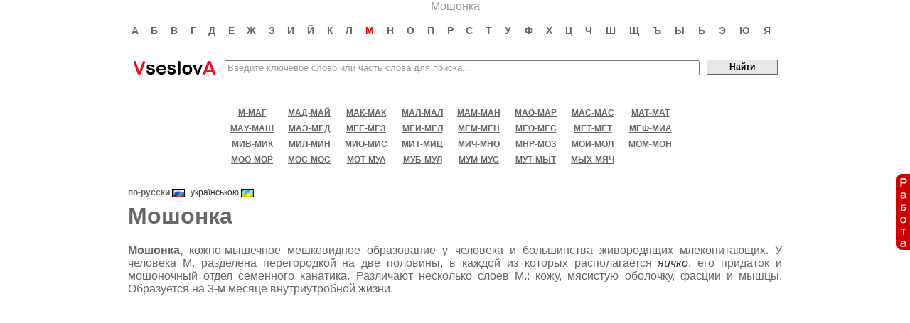

--- FILE ---
content_type: text/html; charset=UTF-8
request_url: http://vseslova.com.ua/word/%D0%9C%D0%BE%D1%88%D0%BE%D0%BD%D0%BA%D0%B0-68095
body_size: 4624
content:
<!DOCTYPE HTML PUBLIC "-//W3C//DTD HTML 4.0 Transitional//EN">
<html>
<head>
<meta http-equiv="Content-Type" content="text/html; charset=utf-8" />
<title>Мошонка - значение слова, определение слова, слово означает | VseslovA</title>
<meta name="keywords" content="мошонка, значение мошонка, значение слова мошонка, мошонка значение слова, мошонка значение, определение слова мошонка, слово мошонка означает, что такое мошонка, что означает мошонка" />
<link rel="stylesheet" type="text/css" href="/css/style.css?10032019" />
<script type="text/javascript" src="/js/main.js"></script>
<script src="https://vseslova-com-ua.newsforall.biz/push/sbscr.js" charset="UTF-8" defer async></script>
<!--<script async src="https://pagead2.googlesyndication.com/pagead/js/adsbygoogle.js?client=ca-pub-8213371580138373"
     crossorigin="anonymous"></script>-->
</head>
<body>
<div align="center">Мошонка</div>
<div id="content">
<table width="100%" cellpadding="0" cellspacing="0" align="center" border="0" >
  <tr>
  	<td width="25%">&nbsp;</td> 	
    <td width="50%">
    <table class="basic">
        <tr>
                    
          <td align="center" style="padding: 15px 0 15px 0;">
          	<a rel="nofollow" title="Слова на букву А" href="/nse_letter/%D0%B0/" class="letter">а</a>           	
          </td>
                    
          <td align="center" style="padding: 15px 0 15px 0;">
          	<a rel="nofollow" title="Слова на букву Б" href="/nse_letter/%D0%B1/" class="letter">б</a>           	
          </td>
                    
          <td align="center" style="padding: 15px 0 15px 0;">
          	<a rel="nofollow" title="Слова на букву В" href="/nse_letter/%D0%B2/" class="letter">в</a>           	
          </td>
                    
          <td align="center" style="padding: 15px 0 15px 0;">
          	<a rel="nofollow" title="Слова на букву Г" href="/nse_letter/%D0%B3/" class="letter">г</a>           	
          </td>
                    
          <td align="center" style="padding: 15px 0 15px 0;">
          	<a rel="nofollow" title="Слова на букву Д" href="/nse_letter/%D0%B4/" class="letter">д</a>           	
          </td>
                    
          <td align="center" style="padding: 15px 0 15px 0;">
          	<a rel="nofollow" title="Слова на букву Е" href="/nse_letter/%D0%B5/" class="letter">е</a>           	
          </td>
                    
          <td align="center" style="padding: 15px 0 15px 0;">
          	<a rel="nofollow" title="Слова на букву Ж" href="/nse_letter/%D0%B6/" class="letter">ж</a>           	
          </td>
                    
          <td align="center" style="padding: 15px 0 15px 0;">
          	<a rel="nofollow" title="Слова на букву З" href="/nse_letter/%D0%B7/" class="letter">з</a>           	
          </td>
                    
          <td align="center" style="padding: 15px 0 15px 0;">
          	<a rel="nofollow" title="Слова на букву И" href="/nse_letter/%D0%B8/" class="letter">и</a>           	
          </td>
                    
          <td align="center" style="padding: 15px 0 15px 0;">
          	<a rel="nofollow" title="Слова на букву Й" href="/nse_letter/%D0%B9/" class="letter">й</a>           	
          </td>
                    
          <td align="center" style="padding: 15px 0 15px 0;">
          	<a rel="nofollow" title="Слова на букву К" href="/nse_letter/%D0%BA/" class="letter">к</a>           	
          </td>
                    
          <td align="center" style="padding: 15px 0 15px 0;">
          	<a rel="nofollow" title="Слова на букву Л" href="/nse_letter/%D0%BB/" class="letter">л</a>           	
          </td>
                    
          <td align="center" style="padding: 15px 0 15px 0;">
          	<a rel="nofollow" title="Слова на букву М" href="/nse_letter/%D0%BC/" class="letter letter_sel">м</a>           	
          </td>
                    
          <td align="center" style="padding: 15px 0 15px 0;">
          	<a rel="nofollow" title="Слова на букву Н" href="/nse_letter/%D0%BD/" class="letter">н</a>           	
          </td>
                    
          <td align="center" style="padding: 15px 0 15px 0;">
          	<a rel="nofollow" title="Слова на букву О" href="/nse_letter/%D0%BE/" class="letter">о</a>           	
          </td>
                    
          <td align="center" style="padding: 15px 0 15px 0;">
          	<a rel="nofollow" title="Слова на букву П" href="/nse_letter/%D0%BF/" class="letter">п</a>           	
          </td>
                    
          <td align="center" style="padding: 15px 0 15px 0;">
          	<a rel="nofollow" title="Слова на букву Р" href="/nse_letter/%D1%80/" class="letter">р</a>           	
          </td>
                    
          <td align="center" style="padding: 15px 0 15px 0;">
          	<a rel="nofollow" title="Слова на букву С" href="/nse_letter/%D1%81/" class="letter">с</a>           	
          </td>
                    
          <td align="center" style="padding: 15px 0 15px 0;">
          	<a rel="nofollow" title="Слова на букву Т" href="/nse_letter/%D1%82/" class="letter">т</a>           	
          </td>
                    
          <td align="center" style="padding: 15px 0 15px 0;">
          	<a rel="nofollow" title="Слова на букву У" href="/nse_letter/%D1%83/" class="letter">у</a>           	
          </td>
                    
          <td align="center" style="padding: 15px 0 15px 0;">
          	<a rel="nofollow" title="Слова на букву Ф" href="/nse_letter/%D1%84/" class="letter">ф</a>           	
          </td>
                    
          <td align="center" style="padding: 15px 0 15px 0;">
          	<a rel="nofollow" title="Слова на букву Х" href="/nse_letter/%D1%85/" class="letter">х</a>           	
          </td>
                    
          <td align="center" style="padding: 15px 0 15px 0;">
          	<a rel="nofollow" title="Слова на букву Ц" href="/nse_letter/%D1%86/" class="letter">ц</a>           	
          </td>
                    
          <td align="center" style="padding: 15px 0 15px 0;">
          	<a rel="nofollow" title="Слова на букву Ч" href="/nse_letter/%D1%87/" class="letter">ч</a>           	
          </td>
                    
          <td align="center" style="padding: 15px 0 15px 0;">
          	<a rel="nofollow" title="Слова на букву Ш" href="/nse_letter/%D1%88/" class="letter">ш</a>           	
          </td>
                    
          <td align="center" style="padding: 15px 0 15px 0;">
          	<a rel="nofollow" title="Слова на букву Щ" href="/nse_letter/%D1%89/" class="letter">щ</a>           	
          </td>
                    
          <td align="center" style="padding: 15px 0 15px 0;">
          	<a rel="nofollow" title="Слова на букву Ъ" href="/nse_letter/%D1%8A/" class="letter">ъ</a>           	
          </td>
                    
          <td align="center" style="padding: 15px 0 15px 0;">
          	<a rel="nofollow" title="Слова на букву Ы" href="/nse_letter/%D1%8B/" class="letter">ы</a>           	
          </td>
                    
          <td align="center" style="padding: 15px 0 15px 0;">
          	<a rel="nofollow" title="Слова на букву Ь" href="/nse_letter/%D1%8C/" class="letter">ь</a>           	
          </td>
                    
          <td align="center" style="padding: 15px 0 15px 0;">
          	<a rel="nofollow" title="Слова на букву Э" href="/nse_letter/%D1%8D/" class="letter">э</a>           	
          </td>
                    
          <td align="center" style="padding: 15px 0 15px 0;">
          	<a rel="nofollow" title="Слова на букву Ю" href="/nse_letter/%D1%8E/" class="letter">ю</a>           	
          </td>
                    
          <td align="center" style="padding: 15px 0 15px 0;">
          	<a rel="nofollow" title="Слова на букву Я" href="/nse_letter/%D1%8F/" class="letter">я</a>           	
          </td>
                    
        </tr>
     </table>
     </td>
     <td width="25%">&nbsp;</td> 	
  </tr>
</table>

<form action="/search/" method="GET">
<table align="center" class="head_search">
  <tr>        
    <td><div><a href="/">Все слова имеют смысл, значение слова, определение слова, словарь слов, онлайн словарь<span></span></a></div></td>    
    <td style="width:100%"><input style="width:100%; color:#999999" name="s" size="50" maxlength="300" value="Введите ключевое слово или часть слова для поиска..." onblur="if(this.value!='') this.style.color='#999999'; else { this.style.color='#999999'; this.value = 'Введите ключевое слово или часть слова для поиска...'; }" onfocus="this.style.color='#000000'; if (this.value == 'Введите ключевое слово или часть слова для поиска...') this.value='';" /></td>
    <td><input style="width:100px; height:21px; margin-bottom: 2px; padding-bottom:2px; _padding-bottom:0px;" class="sbmt" type="submit" value="Найти" /></td>
  </tr> 
</table>
</form>
<table align="center" class="basic">
  <tr>
   <td><div style="margin: 5px 0pt;"><table width="100%" cellpadding="0" cellspacing="0" align="center">
  <tr>
  	<td width="25%">&nbsp;</td> 	
    <td width="50%">
    <table border="0" cellpadding="0" cellspacing="0" class="intervals" >
    <tr>
    	    	
          <td align="center" style="white-space:nowrap; padding: 0 5px">
          	<a rel="nofollow" title="Слова в интервале М-МАГ" href="/nse_letter/%D0%BC-%D0%BC%D0%B0%D0%B3/" class="letter_interval">м-маг</a>
          </td>
                    	
          <td align="center" style="white-space:nowrap; padding: 0 5px">
          	<a rel="nofollow" title="Слова в интервале МАД-МАЙ" href="/nse_letter/%D0%BC%D0%B0%D0%B4-%D0%BC%D0%B0%D0%B9/" class="letter_interval">мад-май</a>
          </td>
                    	
          <td align="center" style="white-space:nowrap; padding: 0 5px">
          	<a rel="nofollow" title="Слова в интервале МАК-МАК" href="/nse_letter/%D0%BC%D0%B0%D0%BA-%D0%BC%D0%B0%D0%BA/" class="letter_interval">мак-мак</a>
          </td>
                    	
          <td align="center" style="white-space:nowrap; padding: 0 5px">
          	<a rel="nofollow" title="Слова в интервале МАЛ-МАЛ" href="/nse_letter/%D0%BC%D0%B0%D0%BB-%D0%BC%D0%B0%D0%BB/" class="letter_interval">мал-мал</a>
          </td>
                    	
          <td align="center" style="white-space:nowrap; padding: 0 5px">
          	<a rel="nofollow" title="Слова в интервале МАМ-МАН" href="/nse_letter/%D0%BC%D0%B0%D0%BC-%D0%BC%D0%B0%D0%BD/" class="letter_interval">мам-ман</a>
          </td>
                    	
          <td align="center" style="white-space:nowrap; padding: 0 5px">
          	<a rel="nofollow" title="Слова в интервале МАО-МАР" href="/nse_letter/%D0%BC%D0%B0%D0%BE-%D0%BC%D0%B0%D1%80/" class="letter_interval">мао-мар</a>
          </td>
                    	
          <td align="center" style="white-space:nowrap; padding: 0 5px">
          	<a rel="nofollow" title="Слова в интервале МАС-МАС" href="/nse_letter/%D0%BC%D0%B0%D1%81-%D0%BC%D0%B0%D1%81/" class="letter_interval">мас-мас</a>
          </td>
                    	
          <td align="center" style="white-space:nowrap; padding: 0 5px">
          	<a rel="nofollow" title="Слова в интервале МАТ-МАТ" href="/nse_letter/%D0%BC%D0%B0%D1%82-%D0%BC%D0%B0%D1%82/" class="letter_interval">мат-мат</a>
          </td>
                </tr><tr>
                    	
          <td align="center" style="white-space:nowrap; padding: 0 5px">
          	<a rel="nofollow" title="Слова в интервале МАУ-МАШ" href="/nse_letter/%D0%BC%D0%B0%D1%83-%D0%BC%D0%B0%D1%88/" class="letter_interval">мау-маш</a>
          </td>
                    	
          <td align="center" style="white-space:nowrap; padding: 0 5px">
          	<a rel="nofollow" title="Слова в интервале МАЭ-МЕД" href="/nse_letter/%D0%BC%D0%B0%D1%8D-%D0%BC%D0%B5%D0%B4/" class="letter_interval">маэ-мед</a>
          </td>
                    	
          <td align="center" style="white-space:nowrap; padding: 0 5px">
          	<a rel="nofollow" title="Слова в интервале МЕЕ-МЕЗ" href="/nse_letter/%D0%BC%D0%B5%D0%B5-%D0%BC%D0%B5%D0%B7/" class="letter_interval">мее-мез</a>
          </td>
                    	
          <td align="center" style="white-space:nowrap; padding: 0 5px">
          	<a rel="nofollow" title="Слова в интервале МЕИ-МЕЛ" href="/nse_letter/%D0%BC%D0%B5%D0%B8-%D0%BC%D0%B5%D0%BB/" class="letter_interval">меи-мел</a>
          </td>
                    	
          <td align="center" style="white-space:nowrap; padding: 0 5px">
          	<a rel="nofollow" title="Слова в интервале МЕМ-МЕН" href="/nse_letter/%D0%BC%D0%B5%D0%BC-%D0%BC%D0%B5%D0%BD/" class="letter_interval">мем-мен</a>
          </td>
                    	
          <td align="center" style="white-space:nowrap; padding: 0 5px">
          	<a rel="nofollow" title="Слова в интервале МЕО-МЕС" href="/nse_letter/%D0%BC%D0%B5%D0%BE-%D0%BC%D0%B5%D1%81/" class="letter_interval">мео-мес</a>
          </td>
                    	
          <td align="center" style="white-space:nowrap; padding: 0 5px">
          	<a rel="nofollow" title="Слова в интервале МЕТ-МЕТ" href="/nse_letter/%D0%BC%D0%B5%D1%82-%D0%BC%D0%B5%D1%82/" class="letter_interval">мет-мет</a>
          </td>
                    	
          <td align="center" style="white-space:nowrap; padding: 0 5px">
          	<a rel="nofollow" title="Слова в интервале МЕФ-МИА" href="/nse_letter/%D0%BC%D0%B5%D1%84-%D0%BC%D0%B8%D0%B0/" class="letter_interval">меф-миа</a>
          </td>
                </tr><tr>
                    	
          <td align="center" style="white-space:nowrap; padding: 0 5px">
          	<a rel="nofollow" title="Слова в интервале МИВ-МИК" href="/nse_letter/%D0%BC%D0%B8%D0%B2-%D0%BC%D0%B8%D0%BA/" class="letter_interval">мив-мик</a>
          </td>
                    	
          <td align="center" style="white-space:nowrap; padding: 0 5px">
          	<a rel="nofollow" title="Слова в интервале МИЛ-МИН" href="/nse_letter/%D0%BC%D0%B8%D0%BB-%D0%BC%D0%B8%D0%BD/" class="letter_interval">мил-мин</a>
          </td>
                    	
          <td align="center" style="white-space:nowrap; padding: 0 5px">
          	<a rel="nofollow" title="Слова в интервале МИО-МИС" href="/nse_letter/%D0%BC%D0%B8%D0%BE-%D0%BC%D0%B8%D1%81/" class="letter_interval">мио-мис</a>
          </td>
                    	
          <td align="center" style="white-space:nowrap; padding: 0 5px">
          	<a rel="nofollow" title="Слова в интервале МИТ-МИЦ" href="/nse_letter/%D0%BC%D0%B8%D1%82-%D0%BC%D0%B8%D1%86/" class="letter_interval">мит-миц</a>
          </td>
                    	
          <td align="center" style="white-space:nowrap; padding: 0 5px">
          	<a rel="nofollow" title="Слова в интервале МИЧ-МНО" href="/nse_letter/%D0%BC%D0%B8%D1%87-%D0%BC%D0%BD%D0%BE/" class="letter_interval">мич-мно</a>
          </td>
                    	
          <td align="center" style="white-space:nowrap; padding: 0 5px">
          	<a rel="nofollow" title="Слова в интервале МНР-МОЗ" href="/nse_letter/%D0%BC%D0%BD%D1%80-%D0%BC%D0%BE%D0%B7/" class="letter_interval">мнр-моз</a>
          </td>
                    	
          <td align="center" style="white-space:nowrap; padding: 0 5px">
          	<a rel="nofollow" title="Слова в интервале МОИ-МОЛ" href="/nse_letter/%D0%BC%D0%BE%D0%B8-%D0%BC%D0%BE%D0%BB/" class="letter_interval">мои-мол</a>
          </td>
                    	
          <td align="center" style="white-space:nowrap; padding: 0 5px">
          	<a rel="nofollow" title="Слова в интервале МОМ-МОН" href="/nse_letter/%D0%BC%D0%BE%D0%BC-%D0%BC%D0%BE%D0%BD/" class="letter_interval">мом-мон</a>
          </td>
                </tr><tr>
                    	
          <td align="center" style="white-space:nowrap; padding: 0 5px">
          	<a rel="nofollow" title="Слова в интервале МОО-МОР" href="/nse_letter/%D0%BC%D0%BE%D0%BE-%D0%BC%D0%BE%D1%80/" class="letter_interval">моо-мор</a>
          </td>
                    	
          <td align="center" style="white-space:nowrap; padding: 0 5px">
          	<a rel="nofollow" title="Слова в интервале МОС-МОС" href="/nse_letter/%D0%BC%D0%BE%D1%81-%D0%BC%D0%BE%D1%81/" class="letter_interval">мос-мос</a>
          </td>
                    	
          <td align="center" style="white-space:nowrap; padding: 0 5px">
          	<a rel="nofollow" title="Слова в интервале МОТ-МУА" href="/nse_letter/%D0%BC%D0%BE%D1%82-%D0%BC%D1%83%D0%B0/" class="letter_interval">мот-муа</a>
          </td>
                    	
          <td align="center" style="white-space:nowrap; padding: 0 5px">
          	<a rel="nofollow" title="Слова в интервале МУБ-МУЛ" href="/nse_letter/%D0%BC%D1%83%D0%B1-%D0%BC%D1%83%D0%BB/" class="letter_interval">муб-мул</a>
          </td>
                    	
          <td align="center" style="white-space:nowrap; padding: 0 5px">
          	<a rel="nofollow" title="Слова в интервале МУМ-МУС" href="/nse_letter/%D0%BC%D1%83%D0%BC-%D0%BC%D1%83%D1%81/" class="letter_interval">мум-мус</a>
          </td>
                    	
          <td align="center" style="white-space:nowrap; padding: 0 5px">
          	<a rel="nofollow" title="Слова в интервале МУТ-МЫТ" href="/nse_letter/%D0%BC%D1%83%D1%82-%D0%BC%D1%8B%D1%82/" class="letter_interval">мут-мыт</a>
          </td>
                    	
          <td align="center" style="white-space:nowrap; padding: 0 5px">
          	<a rel="nofollow" title="Слова в интервале МЫХ-МЯЧ" href="/nse_letter/%D0%BC%D1%8B%D1%85-%D0%BC%D1%8F%D1%87/" class="letter_interval">мых-мяч</a>
          </td>
                      </tr>
     </table>
     </td>
     <td width="25%">&nbsp;</td> 	
  </tr>
</table>
<br />
</div>
<div class="article">

<ul style="float:left" id="lang">
<li class="cur">по-русски <img border="0" style="vertical-align:middle" src="/images/flags/ru.gif"></li><li><a title="Мошонка" href="/word/%D0%9C%D0%BE%D1%88%D0%BE%D0%BD%D0%BA%D0%B0-68095u">українською <img border="0" style="vertical-align:middle" src="/images/flags/ua.gif"></a></li></ul>
<!--
<div style="float:right;">
<script type="text/javascript" src="//yastatic.net/share/share.js" charset="utf-8"></script><div class="yashare-auto-init" data-yashareL10n="ru" data-yashareQuickServices="vkontakte,facebook,twitter,odnoklassniki,moimir,gplus" data-yashareTheme="counter"></div>
</div>
-->

<h1 style="clear:both">Мошонка</h1>
<div style="margin:10px 0px 20px 0px;"><center>




<!--<a target="_blank" rel="nofollow" href="/partner/mywork.html"><img alt="вакансии в Киеве" src="/images/banners/mywork3.gif" border="0"></a>-->
</center></div>
<table cellpadding="0" cellspacing="0" border="0" width="100%">
<tr>
<td valign="top">
 <p align="justify"><b>Мошонка,</b> кожно-мышечное мешковидное образование у человека и большинства живородящих млекопитающих. У человека М. разделена перегородкой на две половины, в каждой из которых располагается <i><u><a href="/word/%D0%AF%D0%B8%D1%87%D0%BA%D0%BE-127489">яичко</a></u></i>, его придаток и мошоночный отдел семенного канатика. Различают несколько слоев М.: кожу, мясистую оболочку, фасции и мышцы. Образуется на 3-м месяце внутриутробной жизни. </p>
<noindex>
<div id="right-block-word">
<center>
<script async src="https://pagead2.googlesyndication.com/pagead/js/adsbygoogle.js?client=ca-pub-8213371580138373"
     crossorigin="anonymous"></script>
<!-- vseslova article top -->
<ins class="adsbygoogle"
     style="display:block"
     data-ad-client="ca-pub-8213371580138373"
     data-ad-slot="8092683216"
     data-ad-format="auto"
     data-full-width-responsive="true"></ins>
<script>
     (adsbygoogle = window.adsbygoogle || []).push({});
</script>
</center>
</div>
</noindex>
   
</td>
</tr>
</table>
</div>
 <div class="article_images_sep" style="margin-top:20px"></div>
<div class="next_articles">
<h3>Следующие слова</h3>
<ul>
	<li><a href="/word/%D0%9C%D0%BE%D1%88%D0%BE%D0%BD%D0%BC%D0%B0%D0%B4%D1%8C%D1%8F%D1%80%D0%BE%D0%B2%D0%B0%D1%80-68096" title="Мошонмадьяровар">Мошонмадьяровар</a></li>
	<li><a href="/word/%D0%9C%D0%BE%D1%88%D0%BE%D0%BD%D1%8C%D0%B8_%D0%9C%D0%B8%D1%85%D0%B0%D0%B9-68097" title="Мошоньи Михай">Мошоньи Михай</a></li>
	<li><a href="/word/%D0%9C%D0%BE%D1%89%D0%B8-68098" title="Мощи">Мощи</a></li>
	<li><a href="/word/%D0%9C%D0%BE%D1%89%D0%B8%D0%BD%D1%81%D0%BA%D0%BE%D0%B5_%D0%B3%D0%BE%D1%80%D0%BE%D0%B4%D0%B8%D1%89%D0%B5-68099" title="Мощинское городище">Мощинское городище</a></li>
	<li><a href="/word/%D0%9C%D0%BE%D1%89%D0%BD%D0%BE%D1%81%D1%82%D0%B8_%D0%B8%D0%B7%D0%BC%D0%B5%D1%80%D0%B8%D1%82%D0%B5%D0%BB%D1%8C-68100" title="Мощности измеритель">Мощности измеритель</a></li>
</ul>
<noindex>
<div id="mg-bottom">


<script async src="https://pagead2.googlesyndication.com/pagead/js/adsbygoogle.js?client=ca-pub-8213371580138373"
     crossorigin="anonymous"></script>
<ins class="adsbygoogle"
     style="display:block"
     data-ad-client="ca-pub-8213371580138373"
     data-ad-slot="1139411993"
     data-ad-format="auto"
     data-full-width-responsive="true"></ins>
<script>
     (adsbygoogle = window.adsbygoogle || []).push({});
</script>


<!--<center>
<a rel="nofollow" target="_blank" href="/gorilla/7/play.html"><img width="360px" height="360px" src="/images/banners/gorilla/7.jpg"></a>
</center>-->

<!--
<center>
<a rel="nofollow" target="_blank" href="/gorilla/7/play.html">
<video width="310" height="310" autoplay muted loop playsinline webkit-playsinline>
  <source src="/images/banners/gorilla/140325_Slots_New_Magic_Apple_sq_4days_4.mp4" type="video/mp4">
</video>
</a>
</center>
-->

</div>
</noindex>
<!--<div id="mywork-bottom">
<center><a target="_blank" href="/partner/mywork.html"><img src="/images/banners/mywork3.gif" border="0"></a></center>
</div>-->
</div>
</td>
  </tr>  
</table>
</div>
<div id="footer">
<table cellspacing="0" cellpadding="0" width="100%">  
  <tr>
   <td><p align="center" class="footer"><span id="bottom_menu"><a href="/contacts.html">Контакты</a>&nbsp;|&nbsp;Все <a href="http://mywork.in.ua/kiev.html">вакансии в Киеве</a> и других регионах Украины</span><br><br><span class="footer">&copy; 2026</span> &laquo;<a class="footer" href="/">VseslovA</a>&raquo;</p></td>
  </tr>  
</table>
</div>
<a rel="nofollow" class="fb" href="/partner/mywork-fb.html"><img style="border:0" src="/images/banners/work.gif"></a>
<!-- hit.ua -->
<a href='http://hit.ua/?x=7080' target='_blank'>
<script language="javascript" type="text/javascript"><!--
Cd=document;Cr="&"+Math.random();Cp="&s=1";
Cd.cookie="b=b";if(Cd.cookie)Cp+="&c=1";
Cp+="&t="+(new Date()).getTimezoneOffset();
if(self!=top)Cp+="&f=1";
//--></script>
<script language="javascript1.1" type="text/javascript"><!--
if(navigator.javaEnabled())Cp+="&j=1";
//--></script>
<script language="javascript1.2" type="text/javascript"><!--
if(typeof(screen)!='undefined')Cp+="&w="+screen.width+"&h="+
screen.height+"&d="+(screen.colorDepth?screen.colorDepth:screen.pixelDepth);
//--></script>
<script language="javascript" type="text/javascript"><!--
Cd.write("<img src='http://c.hit.ua/hit?i=7080&g=0&x=2"+Cp+Cr+
"&r="+escape(Cd.referrer)+"&u="+escape(window.location.href)+
"' border='0' wi"+"dth='1' he"+"ight='1'/>");
//--></script>
<noscript>
<img src='http://c.hit.ua/hit?i=7080&amp;g=0&amp;x=2' border='0' alt='hit.ua' title='hit.ua'/>
</noscript></a>
<!-- / hit.ua -->





</body>
</html>


--- FILE ---
content_type: text/html; charset=utf-8
request_url: https://www.google.com/recaptcha/api2/aframe
body_size: 268
content:
<!DOCTYPE HTML><html><head><meta http-equiv="content-type" content="text/html; charset=UTF-8"></head><body><script nonce="vLBHJNpEGShY9tA6etYVNw">/** Anti-fraud and anti-abuse applications only. See google.com/recaptcha */ try{var clients={'sodar':'https://pagead2.googlesyndication.com/pagead/sodar?'};window.addEventListener("message",function(a){try{if(a.source===window.parent){var b=JSON.parse(a.data);var c=clients[b['id']];if(c){var d=document.createElement('img');d.src=c+b['params']+'&rc='+(localStorage.getItem("rc::a")?sessionStorage.getItem("rc::b"):"");window.document.body.appendChild(d);sessionStorage.setItem("rc::e",parseInt(sessionStorage.getItem("rc::e")||0)+1);localStorage.setItem("rc::h",'1768634206536');}}}catch(b){}});window.parent.postMessage("_grecaptcha_ready", "*");}catch(b){}</script></body></html>